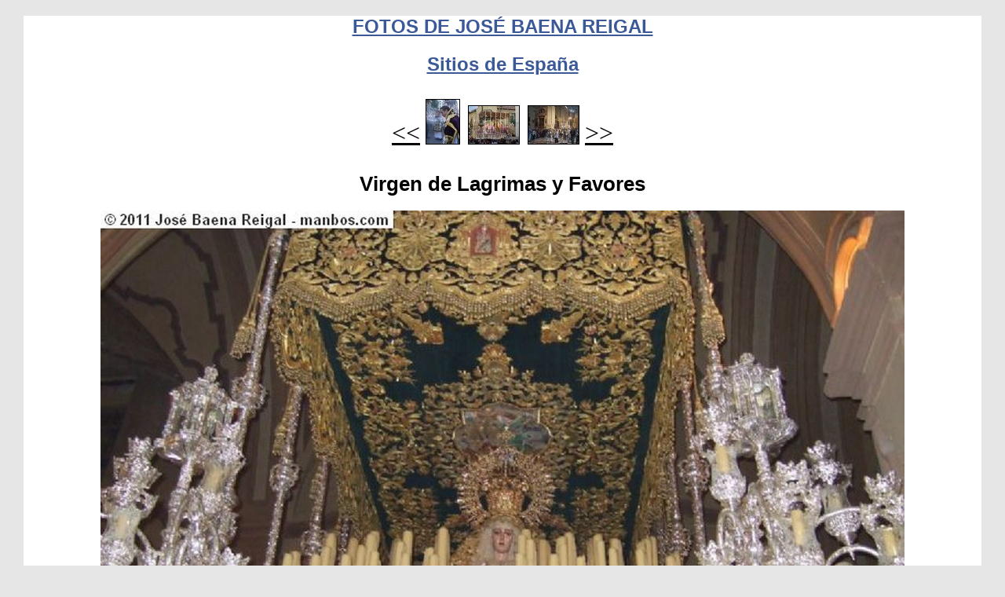

--- FILE ---
content_type: text/html
request_url: https://manbos.com/verfoto.asp?city=malaga&idfoto=21408&codsql=1&cod=1
body_size: 9935
content:

<!DOCTYPE html>
<html>
<head>
<meta name="viewport" content="width=device-width, initial-scale=1.0">
<title>Fotos de Malaga, Iglesia de San Juan, España, Virgen de Lagrimas y Favores: manbos.com -  Foto 21408/11 Autor: José Baena Reigal</title>
<meta http-equiv="Content-Language" content="es"/>
<meta charset="UTF-8">
<meta name="author" content="Manbos"/>
<meta name="description" content="Galeria de fotos de viajes tomadas en Malaga - Iglesia de San Juan - España (Virgen de Lagrimas y Favores),  Foto 21408/11 Autor: José Baena Reigal" />
<meta name="keywords" content="Fotos de Malaga, Iglesia de San Juan, España, Virgen de Lagrimas y Favores, viajes, turismo, fotos, fotogalerias"/>
<link rel="stylesheet" type="text/css" href="css/menucfa.css" />
<link rel="stylesheet" type="text/css" href="css/cssnuevo.css" />
  <meta property="og:url"           content="https://www.manbos.com/verfoto.asp?idfoto=21408" />
  <meta property="og:type"          content="website" />
  <meta property="og:title"         content="Fotos de Malaga, Iglesia de San Juan, España, Virgen de Lagrimas y Favores: manbos.com -  Foto 21408/11 Autor: José Baena Reigal" />
  <meta property="og:description"   content=" Foto 21408/11 Autor: José Baena Reigal" />
  <meta property="og:image"         content="https://www.manbos.com/photos/santelmo/main/1657_guqeh1wul3.jpg" />
	
<!-- Adsense Auto 18/03/2022 -->
<script async src="https://pagead2.googlesyndication.com/pagead/js/adsbygoogle.js?client=ca-pub-2096603921189902" crossorigin="anonymous"></script>
<!-- End Adsense Auto -->
<script>
  (function(i,s,o,g,r,a,m){i['GoogleAnalyticsObject']=r;i[r]=i[r]||function(){
  (i[r].q=i[r].q||[]).push(arguments)},i[r].l=1*new Date();a=s.createElement(o),
  m=s.getElementsByTagName(o)[0];a.async=1;a.src=g;m.parentNode.insertBefore(a,m)
  })(window,document,'script','//www.google-analytics.com/analytics.js','ga');

  ga('create', 'UA-155351-1', 'manbos.com');
  ga('send', 'pageview');

</script>

<!-- cmp-code-401 Google consent 19/03/2024 -->
<!--<script type="text/javascript" data-cmp-ab="1" src="https://cdn.consentmanager.net/delivery/autoblocking/6ed4af31c0f9.js" data-cmp-host="b.delivery.consentmanager.net" data-cmp-cdn="cdn.consentmanager.net" data-cmp-codesrc="1"></script>-->
<!-- End cmp-code -->

<style type="text/css">
#my_centered_buttons { display: flex; justify-content: center; }
</style>


<style type="text/css">
</style>
</head>
<body>
<div id="contenedor">

		
			
<div style="clear:both">		
		
		<div id="centraralgo">
			<a href="vergal.asp?galeria=200&idfoto=21408"><h2>FOTOS DE JOSÉ BAENA REIGAL</h2></a>
			<a href='https://www.manbos.com/listasitios.asp?Pais=España'><h2>Sitios de España</h2></a> 
			<table id="circuitos" style="width:100%">
			<tr>
			<td style="width:90%; border-width: 0; text-align:center">
					
	<sup><a title="Anterior" href="verfoto.asp?city=malaga&idfoto=21409&codsql=1&cod=1"><font face="Verdana" color="#000000" size="6"><<</font></a></sup>	
	
		
		<a href="verfoto.asp?city=malaga&idfoto=21411&codsql=1&cod=1">
		<img src="https://www.manbos.com/photos/santelmo/mini/1657_t5m9m4ev0x.jpg" hspace="3" vspace="2" border="1" style="border: 1px solid #000000; " alt="Malaga
Incienso en el aire
Malaga"></a>
		
			
		
		<a href="verfoto.asp?city=malaga&idfoto=21410&codsql=1&cod=1">
		<img src="https://www.manbos.com/photos/santelmo/mini/1657_r8w27vatt3.jpg" hspace="3" vspace="2" border="1" style="border: 1px solid #000000; " alt="Malaga
Trono de la Virgen de la Trinidad
Malaga"></a>
		
			
		
		<a href="verfoto.asp?city=malaga&idfoto=21409&codsql=1&cod=1">
		<img src="https://www.manbos.com/photos/santelmo/mini/1657_k96jaub5hu.jpg" hspace="3" vspace="2" border="1" style="border: 1px solid #000000; " alt="Malaga
Semana Santa en la Catedral
Malaga"></a>
		
		
	<sup><a title="Siguiente" href="verfoto.asp?city=malaga&idfoto=21407&codsql=1&cod=1"><font face="Verdana" color="#000000" size="6">>></a></sup>		
	
			</td>
			</tr>
			</table>
			
					<h1>Virgen de Lagrimas y Favores</h1>
				
		</div>			
</div>
<div id="centraralgo">	
	<img id="myfoto" alt="Malaga
Semana Santa en la Catedral
Malaga" src='https://www.manbos.com/photos/santelmo/main/1657_guqeh1wul3.jpg' onclick="openFullscreen();">
	<br>
	<div id="centraralgo">
	<h2>IGLESIA DE SAN JUAN</h2>
	<h3>
	Malaga
		&nbsp;-&nbsp;España
	</h3>
	</div>
	Vista&nbsp;<strong>4.265</strong>&nbsp;Veces		
</div>	
		<br/>
		<div id="centraralgo">
		
	<a title="Previous" href="verfoto.asp?city=malaga&idfoto=21409&codsql=1&cod=1"><--&nbsp;Ant</a>
	<a href="verfoto.asp?city=masada&idfoto=29562&codsql=1&cod=1">1</a>...
	
					<a href="verfoto.asp?city=malaga&idfoto=21412&codsql=1&cod=1">2428</a>
			
					<a href="verfoto.asp?city=malaga&idfoto=21411&codsql=1&cod=1">2429</a>
			
					<a href="verfoto.asp?city=malaga&idfoto=21410&codsql=1&cod=1">2430</a>
			
					<a href="verfoto.asp?city=malaga&idfoto=21409&codsql=1&cod=1">2431</a>
			
			 ...<a href="verfoto.asp?city=el-cairo&idfoto=15560&codsql=1&cod=1">2683</a>
		
	<a title="Next" href="verfoto.asp?city=malaga&idfoto=21407&codsql=1&cod=1"> Sig&nbsp;--></a>
	
		</div>
		<br/>
		
		<div id="centraralgo">

		<!-- AddToAny BEGIN -->
		
			<div class="a2a_kit a2a_kit_size_32 a2a_default_style" id="my_centered_buttons">
			<a class="a2a_dd" href="https://www.addtoany.com/share"></a>
			<a class="a2a_button_facebook"></a>
			<a class="a2a_button_twitter"></a>
			<a class="a2a_button_email"></a>
			</div>
			<script>
			var a2a_config = a2a_config || {};
			a2a_config.locale = "es";
			a2a_config.num_services = 4;
			</script>
			<script async src="https://static.addtoany.com/menu/page.js"></script>
		
		<!-- AddToAny END -->
		<br/>
		</div>		
		
		
		<div id="textobody">
		<a href="vergal.asp?galeria=200&idfoto=21408">JOSÉ BAENA REIGAL</a>
		<br><br>
		(Si estás interesado en saber la úbicación aproximada donde se ha tomado la foto click aquí <a href="https://www.manbos.com/mapas_google.asp?city=Malaga&country=Spain&idfoto=21408">ver mapa zona</a>)

		<br><br>
		Galería de José Baena Reigal
		</div>	
	
										
		<br/>
			
						
			<div id="textobody">
				
				Estás viendo la página número <strong>2432</strong> de un 
				total de <strong>2683</strong> páginas 
				correspondiente a la fotogalería 
				<a href="vergal.asp?galeria=200&idfoto=21408">JOSÉ BAENA REIGAL</a>.
				<br><br>Esta página contiene la foto número <strong>21.408</strong> 
				de nuestro catálogo, ha sido tomada y cedida a <a href="https://www.manbos.com/">
				manbos.com</a> por 
				<a title="Autor" href="fotografos.asp?iduser=1657">José Baena Reigal</a> 
				durante un viaje de turismo realizado en 
				<a href="https://www.manbos.com/vergalsitio.asp?galeria=Malaga">Malaga</a>
				, 
				<a href="https://www.manbos.com/listasitioscod.asp?galeria=España">España</a><img alt="ES" src='images/flags/ES.gif' style="margin-left: 5px; margin-right: 5px"/>.
				<br><br>La cámara utilizada ha sido una <a href="https://www.manbos.com/vergaldtecnicos.asp?galeria=FinePix F20    ">FinePix F20    </a> 
				dotada de un objetivo 
				<strong> (?) mm</strong>, con una focal de <strong> 8 
				mm</strong>, una velocidad de disparo de
				<strong> 1/166.66 seg.</strong>, una apertura de diafragma 
				de
				<strong> F/2.8 </strong>y una sensibilidad <strong>
				ISO</strong> de <strong> 800.
				</strong>La fotografía ha sido vista hasta la fecha <strong>4.265</strong> 
				veces.
				<br><br>Si quieres puedes <a href='comentarios.asp?idfoto=21408'>
				comentar esta foto</a> para ver si te ha gustado o que te ha 
				parecido.
				<br><br>
				
				
						
<br>Malaga - Spain 21408<br>
						
				<br/><br/>
						
				
									

<br/>		
		<div id="centraralgo">
		
	<a title="Previous" href="verfoto.asp?city=malaga&idfoto=21409&codsql=1&cod=1"><--&nbsp;Ant</a>
	<a href="verfoto.asp?city=masada&idfoto=29562&codsql=1&cod=1">1</a>...
	
					<a href="verfoto.asp?city=malaga&idfoto=21412&codsql=1&cod=1">2428</a>
			
					<a href="verfoto.asp?city=malaga&idfoto=21411&codsql=1&cod=1">2429</a>
			
					<a href="verfoto.asp?city=malaga&idfoto=21410&codsql=1&cod=1">2430</a>
			
					<a href="verfoto.asp?city=malaga&idfoto=21409&codsql=1&cod=1">2431</a>
			
			 ...<a href="verfoto.asp?city=el-cairo&idfoto=15560&codsql=1&cod=1">2683</a>
		
	<a title="Next" href="verfoto.asp?city=malaga&idfoto=21407&codsql=1&cod=1"> Sig&nbsp;--></a>
	
		</div>
	
</div>
		
<div id="centraralgo" style="clear:both; width:70%">
<br><br>

	
	<a href="https://www.manbos.com/galphotoshoot.asp">
	<img alt="Manbos Photos" height="100" src="https://www.manbos.com/images/MediumSquareLogo.png" width="100"></a><br>
<br>
	Todas las fotografías/videos expuestas en las galerías son Copyright de su autor. 
	Está prohibido utilizar/editar cualquier fotografía/video para su exhibición o impresión 
	en temas comerciales o privados sin permiso expreso de su autor.
	<br/><br/>
	All photographs/videos exposed in the galleries are copyright of your author. It is forbidden to use/edit any photograph/video for exhibition or printing on commercial or private issues without express permission from its author.
	
<br/><br/>
 <span class="pxsmall">Copyright 2001-2026 MANBOS</span>

<br/><br/><br/>
<!-- Go to www.addthis.com/dashboard to customize your tools -->
<script type="text/javascript" src="//s7.addthis.com/js/300/addthis_widget.js#pubid=ra-50db55b476917c3a"></script>

</div>

</div>
<br/>

<script>
var elem = document.getElementById("myfoto");
function openFullscreen() {
  if (elem.requestFullscreen) {
    elem.requestFullscreen();
  } else if (elem.webkitRequestFullscreen) { /* Safari */
    elem.webkitRequestFullscreen();
  } else if (elem.msRequestFullscreen) { /* IE11 */
    elem.msRequestFullscreen();
  }
}
</script>

</body>
</html>

--- FILE ---
content_type: text/html; charset=utf-8
request_url: https://www.google.com/recaptcha/api2/aframe
body_size: 268
content:
<!DOCTYPE HTML><html><head><meta http-equiv="content-type" content="text/html; charset=UTF-8"></head><body><script nonce="jSJI0C0g2w98OZr0DSBOYQ">/** Anti-fraud and anti-abuse applications only. See google.com/recaptcha */ try{var clients={'sodar':'https://pagead2.googlesyndication.com/pagead/sodar?'};window.addEventListener("message",function(a){try{if(a.source===window.parent){var b=JSON.parse(a.data);var c=clients[b['id']];if(c){var d=document.createElement('img');d.src=c+b['params']+'&rc='+(localStorage.getItem("rc::a")?sessionStorage.getItem("rc::b"):"");window.document.body.appendChild(d);sessionStorage.setItem("rc::e",parseInt(sessionStorage.getItem("rc::e")||0)+1);localStorage.setItem("rc::h",'1768775075847');}}}catch(b){}});window.parent.postMessage("_grecaptcha_ready", "*");}catch(b){}</script></body></html>

--- FILE ---
content_type: text/css
request_url: https://manbos.com/css/cssnuevo.css
body_size: 12692
content:
a {
	color: #3B5998;
	font-style: normal;
	font-family: "Segoe UI", Tahoma, Geneva, Verdana, sans-serif;
	font-size: 16px;
}
a:visited {
	color: #000000;
}
a:active {
	color: #000000;
}
a:hover {
	color: red;
}

/* Clearfix */
.clear:before, .clear:after {
    content: " ";
    display: table;
}
.clear:after {
    clear: both;
}
.clear {
    *zoom: 1;
}
a#pull {
    display: none;
}
nav {
    height: 50px;
    width: 100%;
    background: #FFFFFF;
    position: relative;
    border-bottom: solid 0px #DDD;
}
nav ul {
    padding: 0;
    margin: 0 auto;
    max-width: 1200px;
    height: 50px;
}
nav li {
    display: inline;
    float: left;
}
nav a {
    color: #000000;
    display: inline-block;
    width: 100px;
    text-align: center;
    line-height: 30px;
}
nav li a {
    border-right: 0px solid #576979;
}
nav li:last-child a {
    border-right: 0;
}
nav a:hover, nav a:active {
    background-color: #333;
}
@media only screen and (max-width : 600px) {
    nav {
        border-bottom: 0;
        height: auto;
    }
    nav ul {
        display: none;
        height: auto;
        width: 100%;
    }
    nav li {
        width: 50%;
        float: left;
        position: relative;
    }
    nav a {
        text-align: left;
        width: 100%;
        text-indent: 25px;
    }
    nav a#pull {
        display: block;
        background-color: #666;
        width: 100%;
        position: relative;
    }
    nav a#pull:after {
        content:"";
        background: url('nav-icon.png') no-repeat;
        width: 30px;
        height: 30px;
        display: inline-block;
        position: absolute;
        right: 15px;
        top: 10px;
    }
}
body {
	margin: 0 auto;
	padding: auto;
	text-align: left;
	color: #000000;
	background-color: #e6e6e6;
	font-family: "Segoe UI", Tahoma, Geneva, Verdana, sans-serif;
	font-size: small;
}
.centrado{
	margin: 0 auto;
	display:block;
    }

.center {
  margin: auto;
  width: 80%;
}
.nav2 {
  margin: 0 auto;
  text-align: left;
  width: 200px;
}

#aladerecha {
  max-width: 1200px;
  margin: 0 auto;
  font-size: small;
  text-align: right;
  background-color: #FFFFFF;
}
.CentroSinBorde {
	border-width: 0;
	text-align: center;
}
img {
  max-width: 90%;
  height: auto;
}
.MedioFont {
	font-size: medium;
}

#contenedor {
  width: 98%;
  max-width: 1220px;
  margin: 0 auto;
  font-size: 16px;
  text-align: left;
  background-color: #FFFFFF;
}
#footer {
	clear:both;
	width: 90%;
    max-width: 1200px;
    margin: 0 auto;
    font-size:small ;
    text-align: center;
}
#footerdown {
	clear:both;
	width: 96%;
    max-width: 1200px;
    margin: 0 auto;
    font-size:x-small ;
    text-align: center;
    color: #808080;
    font-family: Verdana, Geneva, Tahoma, sans-serif;
}
.style38 {
	border: 0;
	font-family: Arial, Helvetica, sans-serif;
	font-size: small;
	color: #C0C0C0;
}
.auto-style25 {
	font-size:x-small ;
	margin-top: 0;
	margin-bottom: 0;
}
.auto-style26 {
	font-family: Verdana, Geneva, Tahoma, sans-serif;
}
* {
  box-sizing: border-box;
}
.img2 {
	float: left;
}
.clearfix2 {
	overflow:auto;
}
.box {
  float: left;
  width: 50%;
  padding: 10px;
  text-align: center;
}

.column {
  float: left;
  padding: 15px;
}

.clearfix::after {
  content: "";
  clear: both;
  display: table;
  max-width: 1200px;

}

.menu {
  width: 25%;
}

.pie {
  max-width:1200px;
  margin: 0 auto;
  font-size: small;
  text-align: center; 
}

.centratexto {
	text-align: center;
}


.centraralgo100 {
  max-width:1200px;
  margin: 0 auto;
  font-size: small;
  text-align: center;
}


#centraralgo {
  max-width: 1200px;
  margin: 0 auto;
  font-size: small;
  text-align: center;
 
}

.centrarmenu {
  max-width: 1200px;
  margin: 0 auto;
  font-size: small;
  text-align: left;
  background-color: #FFFFFF;  
}

#centrarmenu2 {
  max-width: 1200px;
  margin: 0 auto;
  font-size: small;
  text-align: left;
  background-color: #FFFFFF;  
}


.content {
  width: 85%;
}

.menu ul {
  list-style-type: none;
  margin: 0 auto;
  padding: 0;
}
.menu li {
  padding: 8px;
  margin-bottom: 6px;
  background-color: #FFF;
  color: #000;
  border-style: groove;
}
.menu li:hover {
  background-color: #0099cc;
}
div.reduceTexto {
  background-color:  #FFFFFF;
  padding: 20px;
}
.topicbody {
font-family: "Segoe UI", Tahoma, Geneva, Verdana, sans-serif;
width: 80%;
max-width: 1200px;
margin: 0 auto;
text-align: left;
font-size: small;
line-height: 1.6;
}

#textofull {
font-family: "Segoe UI", Tahoma, Geneva, Verdana, sans-serif;
width: 98%;
max-width: 1200px;
margin: 0 auto;
text-align: left;
font-size: 15px;
line-height: 1.6;
}

#textobody {
font-family: "Segoe UI", Tahoma, Geneva, Verdana, sans-serif;
width: 80%;
max-width: 1200px;
margin: 0 auto;
text-align: left;
font-size: 18px;
line-height: 1.6;
}

@media screen and (min-width: 600px) {
  div.reduceTexto {
    font-size: 18px;
  	}
	.priority-a{
	display:none;
	}
	.priority-b{
		display:none;
	}
	.priority-c{
		display:none;
	}
	.priority-d{
		display:none;
	}
	.priority-e{
		display:none;
	}
	.priority-f{
		display:none;
	}
	.priority-g{
		display:none;
	}
	.priority-h{
		display:none;
	}
  	
  	#textobody {
	font-family: "Segoe UI", Tahoma, Geneva, Verdana, sans-serif;
	width: 80%;
    max-width: 1200px;
    margin: 0 auto;
    text-align: left;
    font-size: 16px;
    line-height: 1.6;
	}
	
}

@media screen and (max-width: 600px) {
  div.reduceTexto {
    font-size: small;
  }
  a {
  	font-size: small;
  	}
	.priority-1{
	display:none;
	}
	.priority-2{
		display:none;
	}
	.priority-3{
		display:none;
	}
	.priority-4{
		display:none;
	}
	.priority-5{
		display:none;
	}
	.priority-6{
		display:none;
	}
	.priority-izq{
		display:none;
        text-align: left;
	}
	.priority-cen{
		display:none;
        text-align: center;
	}
	.priority-8{
		display:none;
	}
/* Tabla minima reducida*/
#tablamin {
  font-family:"Trebuchet MS", Arial, Helvetica, sans-serif;
  border-collapse: collapse;
  width: 100%;
  margin: 0 auto;
  font-size: x-small;
}
#tablamin td, #tablamin th {
  border: 1px solid #ddd;
  padding: 1px;
}
#tablamin tr:nth-child(even){background-color: #f2f2f2;}

#tablamin tr:hover {background-color: #ddd;}

#tablamin th {
  padding-top: 1px;
  padding-bottom: 1px;
  text-align: center;
  background-color: #4CAF50;
  color: white;
}
/* -------------- */
#textobody {
font-family: "Segoe UI", Tahoma, Geneva, Verdana, sans-serif;
width: 98%;
max-width: 1200px;
margin: 0 auto;
text-align: left;
font-size: small;
line-height: 1.6;
}
img {
  max-width: 100%;
  height: auto;
}

}

/* Create four equal columns that floats next to each other */
.column {
  float: left;
  width: 50%;
  padding: 20px;
}

/* Clear floats after the columns */
.row:after {
  content: "";
  display: table;
  clear: both;
}

/* On screens that are 992px wide or less, go from four columns to two columns */
@media screen and (max-width: 990px) {
  .column {
    width: 50%;
  }
}

/* On screens that are 600px wide or less, make the columns stack on top of each other instead of next to each other */
@media screen and (max-width: 600px) {
  .column {
    width: 98%;
  }
}

.auto-style29 {
	font-size: small;
}
.auto-style30 {
	font-size: small;
	color: #800000;
}
.auto-style31 {
	font-size: small;
	color: #808080;
}
/* Tabla minima normal*/
#tablamin {
  font-family: "Segoe UI", Tahoma, Geneva, Verdana, sans-serif;
  border-collapse: collapse;
  width: 90%;
  margin: 0 auto;
}
#tablamin td, #tablamin th {
  border: 1px solid #ddd;
  padding: 8px;
}
#tablamin tr:nth-child(even){background-color: #f2f2f2;}

#tablamin tr:hover {background-color: #ddd;}

#tablamin th {
  padding-top: 10px;
  padding-bottom: 10px;
  text-align: center;
  background-color: #4CAF50;
  color: white;
}
/* -------------- */
/* Tabla normal */
#circuitos {
  font-family: "Trebuchet MS", Arial, Helvetica, sans-serif;
  border-collapse: collapse;
  width: 98%;
  margin: 0 auto;
}
#circuitos td, #circuitos th {
  border: 1px solid #ddd;
  padding: 8px;
}
#circuitos tr:nth-child(even){background-color: #f2f2f2;}

#circuitos tr:hover {background-color: #ddd;}

#circuitos th {
  padding-top: 10px;
  padding-bottom: 10px;
  text-align: center;
  background-color: #4CAF50;
  color: white;
}


/* Tabla Tyres */
#circuitosTyres {
  font-family: "Trebuchet MS", Arial, Helvetica, sans-serif;
  border-collapse: collapse;
  width: 96%;
  margin: 0 auto;
}
#circuitosTyres td, #circuitosTyres th {
  border: 1px solid #ddd;
  padding: 4px;
}
#circuitosTyres tr:nth-child(even){background-color: #f2f2f2;}

#circuitosTyres tr:hover {background-color: #ddd;}

#circuitosTyres th {
  padding-top: 10px;
  padding-bottom: 10px;
  text-align: center;
  background-color: #4CAF50;
  color: white;
}

/* Para la tabla de Resultados race se usa una tabla más comprimida */
#circuitos2 {
  font-family: "Trebuchet MS", Arial, Helvetica, sans-serif;
  border-collapse: collapse;
  width: 100%;
  margin: 0 auto;
}
#circuitos2 td, #circuitos2 th {
  border: 1px solid #ddd;
  padding: 4px;
}
#circuitos2 tr:nth-child(even){background-color: #f2f2f2;}

#circuitos2 tr:hover {background-color: #ddd;}

#circuitos2 th {
  padding-top: 8px;
  padding-bottom: 8px;
  text-align: center;
  background-color: #4CAF50;
  color: white;
}
/* ------------ */
#tablescroll {
  border-collapse: collapse;
  width: 100%;
}

#tablescroll th, td {
  border: 1px solid #ddd;
  text-align: left;
  padding: 8px;
  width: 40px;
}
#tablescroll tr:nth-child(even) {background-color: #f2f2f2;}
/* ------------ */

div.gallery {
  margin-left: 20px;
  border: 1px solid #ccc;
  float: left;
  width: 180px;
  text-align: center;
  height: 250px;
}
div.gallery:hover {
  border: 1px solid #777;
}
div.gallery img {
  width: 100%;
  height: 150px;
  margin-top: 5px;
}
div.desc {
  padding: 2px;
  text-align: center;
  
}
.topimg {
	margin-left: 10px;
	margin-right: 10px;
	vertical-align: top;
}
.auto-style9 {
	color: #FF0000;
	font-size: 16px;
}
.SinColor {
	border: 1px solid #808080;
	text-align: center;
}
.SinColorDerecha {
	border: 1px solid #808080;
	text-align: right;
}
.SinColorIzquierda {
	border: 1px solid #808080;
	text-align: left;
}
.GrisFondo {
	border: 1px solid #808080;
	text-align: center;
	background-color: #F0F0F0;
}
.AmarilloFondo {
	border: 1px solid #808080;
	text-align: center;
	background-color: #FFFF00;
}
.AmarilloFondoIzq {
	border: 1px solid #808080;
	text-align: left;
	background-color: #FFFF00;
}
.AmarilloClaro {
	border: 1px solid #000000;
	text-align: center;
	background-color: #FFFFCC;
}
.AmarilloClaroIzquierda {
	border: 1px solid #000000;
	text-align: left;
	background-color: #FFFFCC;
}

.RojoText {
	color: #FF0000;
	text-align: center;
	
}
.pcentro {
	text-align: center;
}
.tdsmall {
	font-size: small;
}
.pxsmall {
	font-size: x-small;
	font-family: verdana;
	color: #808080;
}

#lateral{ 
   width: 50%; 
   background-color: #999999; 
   float:right; 
} 
#principal{ 
   background-color: #ffffff; 
   padding: 4 4 4 4px; 
   margin-right: 50%; 
}
.TextoGris {
	font-family: "Trebuchet MS";
	color: #808000;
	padding: 20px;
	background-color: #FFFFFF;
}
.button {
  background-color: #4CAF50;
  border: none;
  color: white;
  padding: 15px 32px;
  text-align: center;
  text-decoration: none;
  display: inline-block;
  font-size: 16px;
  margin: 6px 4px;
  cursor: pointer;
}
.button1 {border-radius: 2px;}
.button2 {border-radius: 4px;}
.button3 {border-radius: 8px;}
.button4 {border-radius: 16px;}
.button5 {border-radius: 50%;}

.button4 {
  background-color: white;
  color: black;
  border: 2px solid #e7e7e7;
  width: 180px;
  height:80px;
  padding: 8px 16px;
  font-size: 10px;
}
.button4:hover {background-color: #e7e7e7;}

.button5 {
  background-color: white;
  color: white;
  border: 2px solid #e7e7e7;
  width: 180px;
  height:80px;
  padding: 8px 16px;
  font-size: 10px;
}
.button5:hover {background-color: #e7e7e7;}



.auto-style48 {
	color: #800000;
	font-size: small;
}
.auto-style51 {
	color: #C0C0C0;
}
.auto-style53 {
	font-size: small;
	color: #808080;
}
.auto-style59 {
	font-size: medium;
	font-weight: bold;
}
.auto-style78 {
	margin-top: 0;
	margin-bottom: 0;
}


--- FILE ---
content_type: text/plain
request_url: https://www.google-analytics.com/j/collect?v=1&_v=j102&a=922493851&t=pageview&_s=1&dl=https%3A%2F%2Fmanbos.com%2Fverfoto.asp%3Fcity%3Dmalaga%26idfoto%3D21408%26codsql%3D1%26cod%3D1&ul=en-us%40posix&dt=Fotos%20de%20Malaga%2C%20Iglesia%20de%20San%20Juan%2C%20Espa%C3%B1a%2C%20Virgen%20de%20Lagrimas%20y%20Favores%3A%20manbos.com%20-%20Foto%2021408%2F11%20Autor%3A%20Jos%C3%A9%20Baena%20Reigal&sr=1280x720&vp=1280x720&_u=IEBAAAABAAAAACAAI~&jid=866374806&gjid=501297201&cid=1000029140.1768775074&tid=UA-155351-1&_gid=1086865603.1768775074&_r=1&_slc=1&z=910784958
body_size: -449
content:
2,cG-1D9BQ7M22X